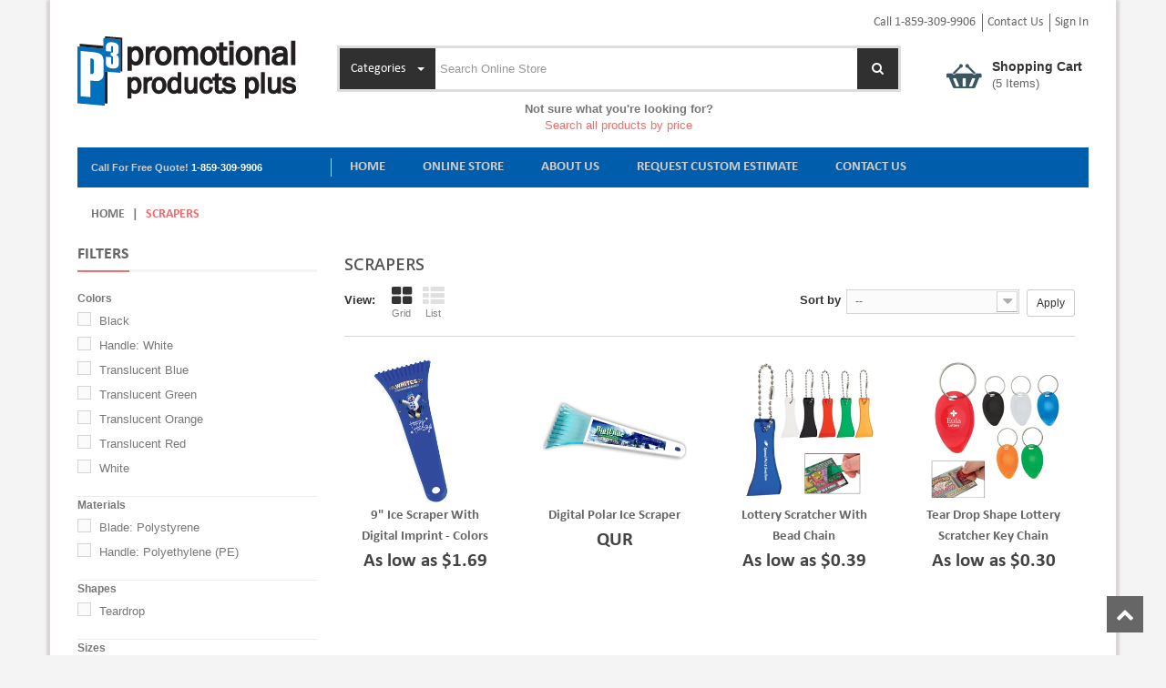

--- FILE ---
content_type: text/css
request_url: https://www.p3promoproducts.com/siteadmin/ui/p3promo/css/style.css
body_size: 3842
content:
.inline-block {
    display: inline-block !important;
}

#page {
    position: relative;
    z-index: 100;
}

#show-large-image {
    cursor: pointer;
}

#product-modal-img.product-image-container > img {
    max-width: 100%;
}

.layer_cart_overlay {
    width: 100%;
    height: 100%;
    position: fixed;
    z-index: 998;
}

#layer_cart {
    position: absolute;
}

.tags_block .block_content a.tag_level1 {
    text-decoration: none;
}

.tags_block .block_content a.tag_level1.active {
    color: #fff;
    background: #f36b6c;
    border: 1px solid #f36b6c;
}

a.redLink {
    color: #f36b6c;
}

a.redLink:hover {
    text-decoration: underline;
}


@media(max-width: 991px) {
    #layer_cart {
        position: absolute;
        max-height: 800px;
        overflow-y: auto;
    }
}

@media(max-width: 767px) {
    #layer_cart {
        margin-left: 4%;
    }
}

@media(max-width: 480px) {
    #layer_cart {
        margin-left: 2%;
    }
}

.checkout-table-input-group .input-group-addon {
    color: #fff;
    font-weight: bold;
    background-color: #F36B6C;
    border: none;
}

.checkout-table-input-group input[type="text"],
.checkout-table-input-group input[type="text"]:focus {
    padding: 6px 8px;
    background: #fff;
    border: 1px solid #d6d4d4;
}

.address.box .address_update {
    margin-top: 10px;
}

.align-top {
    vertical-align: top !important;
}

.form-control {
    height: auto;
}

.back-top {
    z-index: 1000;
}

#alert-container {
    min-height: 55px; /** The height of an alert **/
}

#alert-container .alert {
    margin: 0 !important;
}


.table.variation-table > tbody > tr > td:first-child {
    width: 200px
}

.table.variation-table > tbody > tr > td:not(:first-child) {
    background-color: #f5f5f5;
}

.table > thead > tr.primary > th {
    color: #fff;
    background-color: #005dab;
}

.table > tbody > tr > td.active.dark {
    color: #fff;
    background: #555;
    border: 1px solid #444;
}

select.form-control {
    max-width: 400px;
}

.content-overlay,
.content-overlay > .white-overlay {
    width: 100%;
    height: 100%;
    position: absolute;
    top: 0;
    left: 0;
    border: 1px solid #f1f1f1;
}

.content-overlay > .white-overlay {
    background: #fff;
    opacity: .8;
    -moz-opacity: .8;
    z-index: 1;
}

.content-overlay > .overlay-inner {
    position: relative;
    top: 50%;
    margin-top: -30px;
    z-index: 3;
}

.position-relative {
    position: relative;
}

.margin-top-10 {
    margin-top: 10px;
}

.margin-top-25 {
    margin-top: 25px;
}

.margin-top-40 {
    margin-top: 40px;
}


@media(max-width: 767px) {
    #order-detail-content #cart_summary td:before {
        font-weight: bold;
    }

    #order-detail-content #cart_summary td.cart_product {
        text-align: left;
        margin-left: 15px;
    }

    #order-detail-content #cart_summary td.cart_unit {
        text-align: left !important;
    }

    #order-detail-content #cart_summary tfoot td div {
        display: table;
    }

    #order-detail-content #cart_summary td .selector {
        display: inline-block;
    }

    .button-exclusive {
        margin-bottom: 25px !important;
    }
}

.nivo-controlNav a:hover,
.nivo-controlNav a.active {
    background: #005dab;
}



/**
 * Print screen Styles
 *
 * Removes non-essential page elements on the catalog check out page.
 */

@media print {
    .address_update,
    .checkout-alert button,
    #footer,
    .header-container .nav,
    #pos_search_top,
    .megamenu,
    .shopping-cart-outer {
        display: none;
    }

    .checkout-alert {
        color: #000;
        border-width: 0;
    }
}


--- FILE ---
content_type: application/javascript
request_url: https://www.p3promoproducts.com/searchFilterAjax.js
body_size: 2223
content:
$(document).ready(function() {
    var ajaxRequests = [];

    //$('.filter_option').on('click', updateProducts);

    function GetURLParameter(sParam) {
        var sPageURL = window.location.search.substring(1);
        var sURLVariables = sPageURL.split('&');
        for (var i = 0; i < sURLVariables.length; i++) {
            var sParameterName = sURLVariables[i].split('=');
            if (sParameterName[0] == sParam) {
                return sParameterName[1];
            }
        }
    }

    function updateProducts() {
        // Clear previous AJAX requests to help avoid lag
        for (var m = 0; m < ajaxRequests.length; m++)
            if (ajaxRequests[m]) ajaxRequests[m].abort();

        var category_id = $(this).attr('data-filter-category');

        // Get filter values from form
        var filters = [];
        $('#layered_form').find('input[type="checkbox"]:checked').each(function () {
            temp_array = [$(this).attr('name'), $(this).attr('value')]
            filters.push(temp_array);
        });

        var json_status = $.ajax({
            url: '/catalog_ajax/catalog_filter_products.php',
            data: {
                "category_id": category_id,
                "filters": filters
            },
            type: "POST",
            success: function (data) {
                ajaxRequests.push(json_status);

                // Clear product list
                 $('.product_list').html(data);
                /*
                 // Print new products in product list
                 $.each(data, function(index, product) {
                 $('.product_list').append(product['html']);
                 }); */

                // Set correct class for products based on chosen "View" value (i.e. Grid/List)
                if ($('#grid').hasClass('selected')) {
                    $('li.product_list').removeClass('list');
                    $('li.product_list').addClass('grid');
                }
                else {
                    $('li.product_list').removeClass('grid');
                    $('li.product_list').addClass('list');
                }

            }
        });

    }
});
